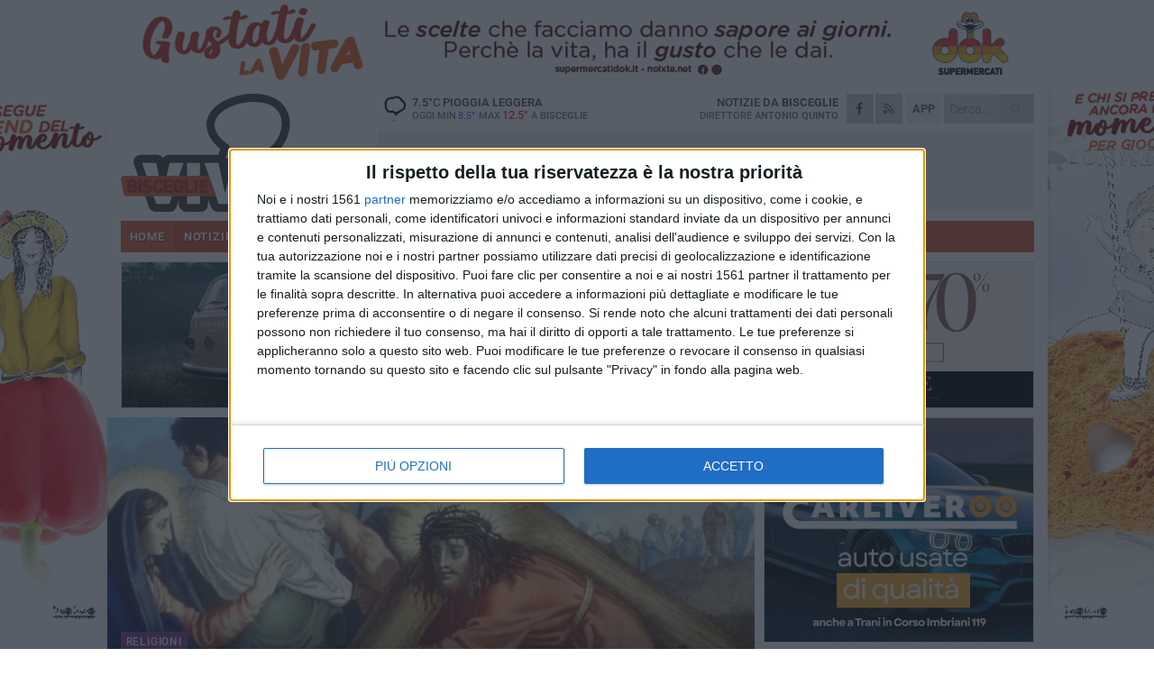

--- FILE ---
content_type: text/html; charset=utf-8
request_url: https://www.bisceglieviva.it/notizie/venerdi-santo-con-bisceglieviva-via-crucis-in-diretta-e-replica-del-concerto-di-marce-funebri/
body_size: 20357
content:
<!DOCTYPE html>
<html lang="it" class="response svg fxd ">
<head prefix="og: http://ogp.me/ns# fb: http://ogp.me/ns/fb#">
    <title>Venerd&#236; Santo con BisceglieViva: Via Crucis in diretta e replica del concerto di marce funebri</title>
    <meta name="description" content="L&#39;appuntamento a partire dalle ore 20:15, al termine di Speciale BisceglieViva, in simulcast su pagina Facebook e sito " />
<meta name="viewport" content="width=device-width, initial-scale=1.0">    <meta name="apple-mobile-web-app-title" content="BisceglieViva">
    <meta name="apple-mobile-web-app-status-bar-style" content="black-translucent">
<link rel="canonical" href="https://www.bisceglieviva.it/notizie/venerdi-santo-con-bisceglieviva-via-crucis-in-diretta-e-replica-del-concerto-di-marce-funebri/" />    <link rel="amphtml" href="https://www.bisceglieviva.it/amp/notizie/venerdi-santo-con-bisceglieviva-via-crucis-in-diretta-e-replica-del-concerto-di-marce-funebri/" />                    <link rel="apple-touch-icon" href="https://static.gocity.it/bisceglieviva/img/touch-60.png">
    <link rel="apple-touch-icon" sizes="76x76" href="https://static.gocity.it/bisceglieviva/img/touch-76.png">
    <link rel="apple-touch-icon" sizes="120x120" href="https://static.gocity.it/bisceglieviva/img/touch-120.png">
    <link rel="apple-touch-icon" sizes="152x152" href="https://static.gocity.it/bisceglieviva/img/touch-152.png">
    <link rel="icon" href="https://static.gocity.it/bisceglieviva/img/favicon.ico" type="image/x-icon" />
    <link rel="icon" type="image/png" href="https://static.gocity.it/bisceglieviva/img/favicon-32x32.png" sizes="32x32" />
    <link rel="icon" type="image/png" href="https://static.gocity.it/bisceglieviva/img/favicon-16x16.png" sizes="16x16" />
    <link rel="alternate" type="application/rss+xml" href="https://www.bisceglieviva.it/rss/" title="RSS feed BisceglieViva" />
    <meta property="og:type" content="article" />
<meta property="og:url" content="https://www.bisceglieviva.it/notizie/venerdi-santo-con-bisceglieviva-via-crucis-in-diretta-e-replica-del-concerto-di-marce-funebri/" />    <meta property="og:site_name" content="BisceglieViva" />
<meta property="fb:app_id" content="206733831146291" />    <meta property="fb:pages" content="353501391399321" /><meta property="article:publisher" content="353501391399321" />    <meta property="og:title" content="Venerd&#236; Santo con BisceglieViva: Via Crucis in diretta e replica del concerto di marce funebri" />
    <meta property="og:description" content="L&#39;appuntamento a partire dalle ore 20:15, al termine di Speciale BisceglieViva, in simulcast su pagina Facebook e sito " />
    <meta property="og:image" content="https://bisceglie.gocity.it/library/media/via_crucis.jpg" />
    <meta property="article:section" content="Religioni" />
    <meta property="article:published_time" content="2020-04-10T10:02:57 GMT" />
    <meta property="article:modified_time" content="2020-04-10T10:02:57 GMT" />
<meta name="language" content="italian" /><meta name="google-site-verification" content="R2OUM6MWSP-jjjfr2S1-1cTuDQGxvh6JU1Qt0OwruHs" /><meta name="msvalidate.01" content="4BFAE9A7E4A3E9C22EA5C6CCD2C5FDE3" />    <link href="/bundles/css?v=dEeyNGnslQSdMQALmI0cEwyeZYLMDaeLtsKTp10fewU1" rel="preload" as="style" /><link href="/bundles/css?v=dEeyNGnslQSdMQALmI0cEwyeZYLMDaeLtsKTp10fewU1" rel="stylesheet"/>

    <link href="/bundles/deferred?v=EI2w7refD0IkrP_INU39w6BvGGKgAPw3aeDdDjBHlqI1" rel="preload" as="style" /><link href="/bundles/deferred?v=EI2w7refD0IkrP_INU39w6BvGGKgAPw3aeDdDjBHlqI1" rel="stylesheet"/>

    <link href="/bundles/icons?v=6URXDt_XKQp7_YTGi-536yZGVljGYpsX7yKYSj3eWm01" rel="preload" as="style" /><link href="/bundles/icons?v=6URXDt_XKQp7_YTGi-536yZGVljGYpsX7yKYSj3eWm01" rel="stylesheet"/>

    <link href="/style?v=142320" rel="stylesheet"><link href="/style?v=142320" rel="stylesheet" /><style>.svg #site-logo { background-image: url('https://static.gocity.it/bisceglieviva/img/logo.svg');} .xmas.svg #site-logo { background-image: url('https://static.gocity.it/bisceglieviva/img/logo-xmas.svg');} .svg .report-index #site .content, .report #site .content .section-logo span {background-image:url('https://static.gocity.it/bisceglieviva/img/ireport.svg');} @media only screen and (max-width: 1023px) {.response.svg .collapse #site-logo { background-image: url('https://static.gocity.it/bisceglieviva/img/logo-text-inv.svg'); }.response.svg.xmas .collapse #site-logo { background-image: url('https://static.gocity.it/bisceglieviva/img/logo-text-inv-xmas.svg');}}
.ads-exp, .ads-exp a{max-height:70px;}</style>
    <script type="application/ld+json">[{ "@context": "http://schema.org", "@type":"WebSite","@id":"#website","name":"BisceglieViva", "alternateName":"BisceglieViva", "url":"https://www.bisceglieviva.it", "potentialAction":{ "@type":"SearchAction","target":"https://www.bisceglieviva.it/cerca/?search={search_term_string}","query-input":"required name=search_term_string"}}, { "@context": "http://schema.org", "@type":"Organization","@id":"#organization","name":"Viva Network","url":"http://www.vivanetwork.it", "logo":"http://www.vivanetwork.it/images/viva-network-logo.png", "sameAs":["https://www.facebook.com/viva24/"]}]</script>
    
        <script type="application/ld+json">{ "@context": "http://schema.org", "@type" : "NewsArticle", "headline" : "Venerdì Santo con BisceglieViva: Via Crucis in diretta e replica del concerto di marce funebri", "alternativeHeadline" : "Venerdì Santo con BisceglieViva: Via Crucis in diretta e replica del concerto di marce funebri. L'appuntamento a partire dalle ore 20:15, al termine di Speciale BisceglieViva, in simulcast su pagina Facebook e sito ", "articleSection": "Religioni", "author":{"@type":"Person","name":"BisceglieViva"}, "dateCreated" : "2020-04-10T10:02:57Z", "datePublished" : "2020-04-10T10:02:57Z", "dateModified" : "2020-04-10T10:02:57Z", "publisher":{"@type":"Organization","name":"BisceglieViva", "logo":{"@type":"ImageObject","url":"https://static.gocity.it/bisceglieviva/img/logo-text.png", "width" : 210, "height" : 30}}, "description" : "BisceglieViva rafforza l'impegno affinché la comunità possa vivere, nel massimo raccoglimento possibile, seppure a distanza in ragione dei provvedimenti connessi all'emergenza sanitaria, i momenti più solenni della Settimana Santa.Venerdì 10 aprile, a partire dalle ore 20:15, trasmetteremo in diretta la Via Crucis dalla Basilica Concattedrale di Bisceglie in simulcast sulla nostra pagina Facebook e sulla home page del nostro sito www.bisceglieviva.it. Al termine, dalle ore 21:45, trasmetteremo - sempre in simulcast - la replica del concerto di marce funebri delle Bande \"Santa Cecilia\" Città di...", "mainEntityOfPage":{"@type":"URL"}, "url" : "https://www.bisceglieviva.it/notizie/venerdi-santo-con-bisceglieviva-via-crucis-in-diretta-e-replica-del-concerto-di-marce-funebri/", "image":{"@type":"ImageObject","url":"https://bisceglie.gocity.it/library/media/via_crucis.jpg", "width":986, "height":657}}</script>

    
        <style>
    .bubble-color .btn.btn-action { background-color: #7A3787; border-color: #8D4D9A; box-shadow: 0px 1px 0px #672E72; }
    .bubble-color h3.story-title, .bubble-color span.story-title, div.bubble.bubble-color { background-color: #813A8F; border-right: solid 4px #743480; }
    span.bubble-arrow.bubble-color { border-color: #813A8F transparent transparent transparent; }
    div.bubble.bubble-color img { border-color: #672E72; }
    .page-index .index span.title { color: #813A8F; }
        </style>

    <script async src="//pagead2.googlesyndication.com/pagead/js/adsbygoogle.js"></script>
<link rel="stylesheet" href="https://assets.evolutionadv.it/networkviva_it/networkviva_it-CLS.css"><script src="https://assets.evolutionadv.it/networkviva_it/networkviva_it.new.js" data-cfasync="false"></script>    </head>
<body class="non-graphic collapse splitted news ">
    
    <span class="ads-skin-containter" data-url="/adv/skin/99/"></span>
    <div id="site">
        <div id="main" class="container">
            <div id="header-wrapper">
    <div class="container">
        <header id="header">
            <div id="header-overlay"></div>
            <div id="header-main">
                <div id="header-logo">                    <div id="site-logo" >
                        <a href="/">BisceglieViva</a>
                        <img class="print" src="https://static.gocity.it/bisceglieviva/img/logo.png" />
                    </div>
                    <div id="header-fanpage">
                        <div id="fanpage">
                        <span class="fan-counter">30.618</span>
                            <a id="fanpage-button" href="https://www.facebook.com/bisceglieviva.it/" target="_blank" rel="nofollow">FANPAGE</a>
                        </div>
                    </div>
                </div>
                <div id="header-logo-url" class="print">bisceglieviva.it</div>
                <div id="header-middle">
                    <div id="header-middle-top">
                        <div id="header-meteo">
    <a href="/meteo/" title="Previsioni meteo a Bisceglie"><div id="meteo-header" class="meteo-icon"><canvas width="28" height="28" data-icon="10n" data-color="" class="icon"></canvas></div></a>
        <div class="meteo">
            <a href="/meteo/" title="Previsioni meteo a Bisceglie">
7.5<span>°C</span> pioggia leggera                <div class="meteo-temp">Oggi Min<span class="meteo-min">8.5°</span>Max<span class="meteo-max">12.5°</span> a <strong>Bisceglie</strong></div>
            </a>
        </div>

                        </div>
                        <div class="search-block">
                            <form action="/cerca/" method="GET">
                                <input type="search" class="search" name="search" placeholder="Cerca..." />
                                <button class="icon"><i class="far fa-search"></i></button>
                            </form>
                        </div>
<a href="http://m.bisceglieviva.it/apps/download/"   target="_blank"  >
                            <div id="header-app">APP</div>
                        </a>                        <div id="header-social">
                            <a href="https://www.facebook.com/bisceglieviva.it" target="_blank"><i class="fab fa-facebook-f social social-facebook"></i></a>                            <a href="/rss/" title="BisceglieViva - Feed Rss"><i class="far fa-rss social social-rss"></i></a>
                        </div>
                        <div id="header-daily">
                            <p class="tagline">Notizie da <strong>Bisceglie</strong><span>Direttore <strong>Antonio Quinto</strong></span></p>
                        </div>
                        <div class="clear"></div>
                    </div>
                    <div id="header-banner">

<div class="ads-containter" data-url="/adv/banner/5/"></div>
                    </div>
                    <div class="clear"></div>
                </div>
                <button type="button" id="menu-toggle" class="btn header-btn">
                    <span class="far fa-2x fa-bars"></span>
                    <span class="btn-undertext">Menu</span>
                </button><div id="mobile-weather">    <a href="/meteo/" title="Previsioni meteo a Bisceglie"><div id="mobile-meteo-header" class="meteo-icon"><canvas width="28" height="28" data-icon="10n" data-color="white" class="icon"></canvas></div></a>
        <div class="meteo">
            <a href="/meteo/" title="Previsioni meteo a Bisceglie">
7.5<span>°C</span> pioggia leggera                <div class="meteo-temp">Oggi Min<span class="meteo-min">8.5°</span>Max<span class="meteo-max">12.5°</span> a <strong>Bisceglie</strong></div>
            </a>
        </div>
</div>
            </div>
            <div class="clear"></div>
            <div id="menu">
                <nav>
                    <ul>

            <li class="firstitem">
                <a href="/" >HOME</a>
            </li>
            <li class="open">
                <a href="/notizie/" >NOTIZIE</a>
                <span class="expander"></span>
                <ul>
<li ><a href="/notizie/?cat=cronaca">Cronaca</a></li>
<li ><a href="/notizie/?cat=politica">Politica</a></li>
<li ><a href="/notizie/?cat=attualita">Attualità</a></li>
<li ><a href="/notizie/?cat=cultura">Cultura</a></li>
<li ><a href="/notizie/?cat=spettacoli">Spettacoli</a></li>
<li ><a href="/notizie/?cat=territorio">Territorio</a></li>
<li ><a href="/notizie/?cat=scuola-e-formazione">Scuola</a></li>
<li ><a href="/notizie/?cat=economia-e-lavoro">Economia e lavoro</a></li>
<li ><a href="/notizie/?cat=associazioni">Associazioni</a></li>
<li class="open"><a href="/notizie/?cat=cultura-e-spettacoli">Religioni</a></li>
                </ul>
            </li>
            <li >
                <a href="/sport/" >SPORT</a>
                <span class="expander"></span>
                <ul>
<li ><a href="/sport/?cat=atletica-leggera">Atletica leggera</a></li>
<li ><a href="/sport/?cat=basket">Basket</a></li>
<li ><a href="/sport/?cat=calcio">Calcio</a></li>
<li ><a href="/sport/?cat=calcio-a-5">Calcio a 5</a></li>
<li ><a href="/sport/?cat=ciclismo">Ciclismo</a></li>
<li ><a href="/sport/?cat=rugby">Rugby</a></li>
<li ><a href="/sport/?cat=tennis">Sport a 360°</a></li>
<li ><a href="/sport/?cat=tennis-1">Tennis</a></li>
<li ><a href="/sport/?cat=volley">Volley</a></li>
                </ul>
            </li>
            <li >
                <a href="/rubriche/" >RUBRICHE</a>
                <span class="expander"></span>
                <ul>
<li ><a href="/rubriche/un-pediatra-sul-web/">Un pediatra sul web</a></li>
<li ><a href="/rubriche/dare-la-vita/">Dare la vita</a></li>
<li ><a href="/rubriche/morte-di-un-gettonista/">Morte di un gettonista</a></li>
<li ><a href="/rubriche/il-ponte-dell-alma/">Il Ponte dell'Almà</a></li>
<li ><a href="/rubriche/le-ragnatele-di-ersilia/">Le ragnatele di Ersilia</a></li>
<li ><a href="/rubriche/colloquio-con-l-assente/">Colloquio con l'assente</a></li>
<li ><a href="/rubriche/le-parole-di-sherazade/">Le parole di Sherazade</a></li>
<li ><a href="/rubriche/t-innova-per-la-tua-impresa/">T-innova per la tua impresa</a></li>
<li ><a href="/rubriche/enapa-e-caf-confagricoltura/">ENAPA e CAF Confagricoltura</a></li>
<li ><a href="/rubriche/natura-varia/">Natura varia</a></li>
                </ul>
            </li>
            <li >
                <a href="/eventi/" >AGENDA</a>
            </li>
            <li >
                <a href="/ireport/" >iREPORT</a>
            </li>
            <li >
                <a href="/meteo/" >METEO</a>
            </li>
            <li >
                <a href="/video/" >VIDEO</a>
            </li>
            <li >
                <a href="/rubriche/farmacie-di-turno/"  target="_blank">FARMACIE</a>
            </li>
            <li >
                <a href="/necrologi/" >NECROLOGI</a>
            </li>
<li class="search-block">
    <form action="/cerca/" method="GET">
        <input type="search" class="search" name="search" placeholder="Cerca..." />
        <button class="icon"><i class="far fa-search"></i></button>
    </form>
</li>
                    </ul>
                </nav>
            </div>
          </header>
    </div>
    <div class="clear"></div>
</div>


            <div class="ads-containter ads-mega ads-mega-page" data-url="/adv/banner/108/"></div>
            <div id="gctyvvadblck"></div>
            <div class="content-wrapper ">
                
                <div class="content-side-wrapper content-first">
                    
    <div class="content categorized">
        <article class=" mode2">
            <ul class="breadcrumbs noborder"><li><i class="far fa-angle-right"></i><a href="/" title="Home">Home</a></li><li><i class="far fa-angle-right"></i><a href="/notizie/" title="Notizie e aggiornamenti">Notizie e aggiornamenti</a></li></ul><script type="application/ld+json">{ "@context": "http://schema.org", "@type" : "BreadcrumbList", "itemListElement": [{ "@type": "ListItem", "position": 1, "item": { "@id": "https://www.bisceglieviva.it/", "name": "Home" } },{ "@type": "ListItem", "position": 2, "item": { "@id": "https://www.bisceglieviva.it/notizie/", "name": "Notizie e aggiornamenti" } }]}</script>
            <header>
                <figure><img src="https://bisceglie.gocity.it/library/media/via_crucis.jpg" class="responsive content-img" alt="Via Crucis" /><figcaption class="content-img-caption">Via Crucis</figcaption></figure>
                <div>
                    <span class="category"  style="color:#813A8F; background-color:#813A8F">Religioni</span><h1>Venerdì Santo con BisceglieViva: Via Crucis in diretta e replica del concerto di marce funebri</h1><p class="tagline">L'appuntamento a partire dalle ore 20:15, al termine di Speciale BisceglieViva, in simulcast su pagina Facebook e sito <span></span></p>
                </div>
            </header>
            <div class="clear"></div>
            <div class="contentdate">
                <span class="datezone">Bisceglie - </span>venerdì 10 aprile 2020
<span class="datetime"><i class="far fa-clock"></i> 11.47</span>                                            </div>
            <div class="ads-containter ads-page ads-content" data-url="/adv/banner/80/"></div>            <div class="sharing" data-url="https://www.bisceglieviva.it/notizie/venerdi-santo-con-bisceglieviva-via-crucis-in-diretta-e-replica-del-concerto-di-marce-funebri/" data-title="Venerd&#236; Santo con BisceglieViva: Via Crucis in diretta e replica del concerto di marce funebri" data-counter="28" data-comments="0" data-app="206733831146291"></div>
            
            <div class="clear"></div>
            <div class="ads-containter ads-custom " ><div id="video-evo-player" class="player_evolution"><span class="evo-label-logo">Powered by <a target="_blank" href="https://evolutiongroup.digital/"><img src="https://evolutiongroup.digital/wp-content/themes/evolution_group/assets/static/logo/logo-evolutiongroup-black.svg" alt="powered by evolution group"></a></span></div></div>
            
            <div class="p first">BisceglieViva rafforza l'impegno affinché la comunità possa vivere, nel massimo raccoglimento possibile, seppure a distanza in ragione dei provvedimenti connessi all'emergenza sanitaria, i momenti più solenni della Settimana Santa.<br /><br />Venerdì 10 aprile, a partire dalle ore 20:15, trasmetteremo in diretta la <strong>Via Crucis</strong> dalla Basilica Concattedrale di Bisceglie in simulcast sulla nostra <a href="https://www.facebook.com/bisceglieviva.it/" target="_blank"><strong>pagina Facebook</strong></a> e sulla home page del nostro sito <a href="https://www.bisceglieviva.it/" target="_blank"><strong>www.bisceglieviva.it</strong></a>. Al termine, dalle ore 21:45, trasmetteremo - sempre in simulcast - la <strong>replica del concerto di marce funebri</strong> delle Bande "Santa Cecilia" Città di Bitritto e "Biagio Abbate" Città di Bisceglie, dirette dai maestri Giacomo Bozzi e Benedetto Grillo, tenutosi in piazza Regina Margherita giovedì 18 aprile 2019.<br /><br />Domenica 12 aprile, infine, garantiremo la copertura in diretta della Santa Messa di Pasqua di tre parrocchie: in mattinata, dalle 11, quelle di San Lorenzo e San Vincenzo de' Paoli; nel pomeriggio, dalle 18, quella della Basilica Concattedrale.<br /><br />Tutti i contenuti, come la preghiera solenne di Sua Eccellenza Monsignor Leonardo D'Ascenzo davanti all'immagine dell'Addolorata nella Basilica Concattedrale e la replica della processione dell'Incontro del Venerdì Santo 2018, resteranno sempre disponibili in podcast sul player video di BisceglieViva <a href="https://www.bisceglieviva.it/video/" target="_blank"><strong>(link alla sezione)</strong></a>.<div class="fb-quote"></div></div>
                    </article>
        
        <ul class="tags bottom"><li>settimana santa</li><li>Pasqua</li><li>Benedetto Grillo</li><li>Banda di Bisceglie</li><li>Fondazione Musicale Biagio Abbate</li><li>Via Crucis</li><li>Basilica Concattedrale</li></ul>
    <div class="index-wrapper special-page-index">



        <div class="clear"></div>
    </div>

    <div class="index-wrapper">
        <div class="index-list index-list-mode10 index-list-2">
                <div class="index">
                    
<a href="/sport/volley-serie-c-sportilia-torna-in-campo-in-trasferta-con-la-joy-volley/" ><div class="boxed-img"><img src="https://bisceglie.gocity.it/library/media/bigbox_sportilia_volley_bisceglie(5).jpg" alt="Volley, Serie C: Sportilia torna a giocare in trasferta con la Joy Volley" /></div></a>                                        <div class="boxed-title boxed-title-dated ">
<span class="date">
                                
                                31 gennaio 2026
                            </span>                        <span class="title"><a href="/sport/volley-serie-c-sportilia-torna-in-campo-in-trasferta-con-la-joy-volley/" >Volley, Serie C: Sportilia torna a giocare in trasferta con la Joy Volley</a></span>
                                            </div>
                </div>
                <div class="index">
                    
<a href="/sport/eccellenza-il-bisceglie-al-fanuzzi-con-il-brindisi-si-gioca-una-fetta-di-stagione-unione-calcio-ospita-l-acquaviva/" ><div class="boxed-img"><img src="https://bisceglie.gocity.it/library/media/bigbox_martinez_bisceglie.jpg" alt="Eccellenza: il Bisceglie al  &quot;Fanuzzi &quot; con il Brindisi, l'Unione Calcio ospita l’Acquaviva" /></div></a>                                        <div class="boxed-title boxed-title-dated ">
<span class="date">
                                
                                31 gennaio 2026
                            </span>                        <span class="title"><a href="/sport/eccellenza-il-bisceglie-al-fanuzzi-con-il-brindisi-si-gioca-una-fetta-di-stagione-unione-calcio-ospita-l-acquaviva/" >Eccellenza: il Bisceglie al &quot;Fanuzzi&quot; con il Brindisi, l&#39;Unione Calcio ospita l’Acquaviva</a></span>
                                            </div>
                </div>
        </div>
    </div>
        
<div class="ads-containter ads-custom  ads-page ads-content ads-content-btm"><div class="PCT2285"><script>if("none"!=window.getComputedStyle(document.currentScript.parentElement.parentElement).getPropertyValue("display")){var e=document.createElement("ins");e.setAttribute("data-revive-zoneid","2285"),e.setAttribute("data-revive-id","e590432163035a6e5fc26dac29dd7e0b"),document.currentScript.parentElement.appendChild(e)}</script><script async src="//adv.presscommtech.com/www/delivery/asyncjs.php"></script></div></div>
        <div class="comments" id="comments"><div class="fb-comments" data-href="https://www.bisceglieviva.it/notizie/venerdi-santo-con-bisceglieviva-via-crucis-in-diretta-e-replica-del-concerto-di-marce-funebri/" data-width="100%" data-numposts="5" ></div><div class="clear"></div></div>
        <ins data-revive-zoneid="2288" data-revive-id="e590432163035a6e5fc26dac29dd7e0b"></ins><script async src="//adv.presscommtech.com/www/delivery/asyncjs.php"></script>
<div class="ads-containter ads-page" data-url="/adv/banner/93/"></div>
<div class="ads-containter ads-page" data-url="/adv/banner/81/"></div>
<div class="ads-containter ads-custom  ads-responsive" ><div id="div-gpt-ad-1522833899511-1"><script>googletag.cmd.push(function() { googletag.display("div-gpt-ad-1522833899511-1");});</script></div></div>
        
            <div class="story-wrapper tag-story">
            <span class="story-title bubble">Altri contenuti a tema</span>
            <span class="bubble-arrow"></span>
        <div class="story-list">
                <div class="story ">
                        
                            <a href="/notizie/il-gran-concerto-bandistico-e-ufficialmente-patrimonio-culturale-immateriale-della-regione-puglia/" >
                                <img src="https://bisceglie.gocity.it/library/media/big_icona_(21).jpg" alt="Il Gran Concerto Bandistico &#232; ufficialmente &quot;Patrimonio Culturale Immateriale della Regione Puglia&quot;" />
                            </a>
                                                                        <span class="storycategory"   style="color:#853d4e;background-color:#853d4e"  >Attualità</span>                        <span class="title"><a href="/notizie/il-gran-concerto-bandistico-e-ufficialmente-patrimonio-culturale-immateriale-della-regione-puglia/" >Il Gran Concerto Bandistico &#232; ufficialmente &quot;Patrimonio Culturale Immateriale della Regione Puglia&quot;</a></span>
<span class="subtitle">Un traguardo di straordinario valore istituzionale e identitario</span>                </div>
                <div class="story ">
                        
                            <a href="/notizie/lo-storico-premiato-gran-concerto-bandistico-citta-di-bisceglie-torna-a-casa-dopo-il-trionfo-a-new-york/" >
                                <img src="https://bisceglie.gocity.it/library/media/big_copia_di_ridimensione_senza_logo_(20).jpg" alt="Lo Storico Premiato Gran Concerto Bandistico “Citt&#224; di Bisceglie” torna a casa dopo il trionfo a New York" />
                            </a>
                                                                        <span class="storycategory"   style="color:#174dab;background-color:#174dab"  >Spettacoli</span>                        <span class="title"><a href="/notizie/lo-storico-premiato-gran-concerto-bandistico-citta-di-bisceglie-torna-a-casa-dopo-il-trionfo-a-new-york/" >Lo Storico Premiato Gran Concerto Bandistico “Citt&#224; di Bisceglie” torna a casa dopo il trionfo a New York</a></span>
<span class="subtitle">Un concerto presso la chiesa di sant&#39;Agostino domenica 19 ottobre alle 20</span>                </div>
                <div class="story ">
                        
                            <a href="/notizie/esibizione-del-gran-concerto-bandistico-citta-di-bisceglie-martedi-7-ottobre/" >
                                <img src="https://bisceglie.gocity.it/library/media/big_banda_di_biscegli.jpg" alt="Il Gran Concerto Bandistico &quot;Citt&#224; di Bisceglie&quot; al Columbus Day a New York" />
                            </a>
                                                                        <span class="storycategory"   style="color:#853d4e;background-color:#853d4e"  >Attualità</span>                        <span class="title"><a href="/notizie/esibizione-del-gran-concerto-bandistico-citta-di-bisceglie-martedi-7-ottobre/" >Il Gran Concerto Bandistico &quot;Citt&#224; di Bisceglie&quot; al Columbus Day a New York</a></span>
<span class="subtitle">L&#39;evento si terra presso la chiesa di Sant&#39;Agostino</span>                </div>
                <div class="story ">
                        
                            <a href="/notizie/il-gran-concerto-bandistico-citta-di-bisceglie-conferma-il-suo-prestigio/" >
                                <img src="https://bisceglie.gocity.it/library/media/big_bisceglie_a_corato.jpg" alt="La banda di Bisceglie conferma il suo prestigio: orgoglio musicale pugliese dal 1800 ai giorni nostri" />
                            </a>
                                                                        <span class="storycategory"   style="color:#174dab;background-color:#174dab"  >Spettacoli</span>                        <span class="title"><a href="/notizie/il-gran-concerto-bandistico-citta-di-bisceglie-conferma-il-suo-prestigio/" >La banda di Bisceglie conferma il suo prestigio: orgoglio musicale pugliese dal 1800 ai giorni nostri</a></span>
<span class="subtitle">Un agosto ricco di successi per la storica banda diretta dal M&#176; Benedetto Grillo</span>                </div>
                <div class="story ">
                        
                            <a href="/notizie/pellegrinaggio-per-giovani-e-adolescenti-in-concattedrale-a-bisceglie/" >
                                <img src="https://bisceglie.gocity.it/library/media/big_dsc_0429_min.jpg" alt="Pellegrinaggio dei giovani e adolescenti in Concattedrale" />
                            </a>
                                                                                                <span class="title"><a href="/notizie/pellegrinaggio-per-giovani-e-adolescenti-in-concattedrale-a-bisceglie/" >Pellegrinaggio dei giovani e adolescenti in Concattedrale</a></span>
<span class="subtitle">Ritrovo domenica 20 luglio sul torrione Sant’Angelo alle 18</span>                </div>
                <div class="story ">
                        
                            <a href="/notizie/domenica-primo-giugno-la-benedizione-del-mare/" >
                                <img src="https://bisceglie.gocity.it/library/media/big_beneddizione_del_mare.jpg" alt="Domenica primo giugno la benedizione del mare" />
                            </a>
                                                                                                <span class="title"><a href="/notizie/domenica-primo-giugno-la-benedizione-del-mare/" >Domenica primo giugno la benedizione del mare</a></span>
<span class="subtitle">Alle 19.45 partir&#224; la processione verso il porto cittadino dove avverr&#224; il rito</span>                </div>
                <div class="story ">
                        
                            <a href="/notizie/la-cattedrale-di-bisceglie-nel-programma-della-notte-dei-santuari/" >
                                <img src="https://bisceglie.gocity.it/library/media/big_dsc_0429_min.jpg" alt="La Cattedrale di Bisceglie nel programma della &quot;Notte dei Santuari&quot;" />
                            </a>
                                                                        <span class="storycategory"   style="color:#853d4e;background-color:#853d4e"  >Attualità</span>                        <span class="title"><a href="/notizie/la-cattedrale-di-bisceglie-nel-programma-della-notte-dei-santuari/" >La Cattedrale di Bisceglie nel programma della &quot;Notte dei Santuari&quot;</a></span>
<span class="subtitle">Apertura straordinaria del museo diocesano domenica primo giugno</span>                </div>
                <div class="story ">
                        
                            <a href="/notizie/festeggiamenti-in-onore-dell-madonna-del-rosario-a-bisceglie/" >
                                <img src="https://bisceglie.gocity.it/library/media/big_madonna_del_rosario.jpg" alt="Festeggiamenti in onore della Madonna del Rosario a Bisceglie" />
                            </a>
                                                                                                <span class="title"><a href="/notizie/festeggiamenti-in-onore-dell-madonna-del-rosario-a-bisceglie/" >Festeggiamenti in onore della Madonna del Rosario a Bisceglie</a></span>
<span class="subtitle">Gioved&#236; 8 maggio la processione per le vie della citt&#224;</span>                </div>
        </div>
    </div>

<div class="ads-containter ads-custom  ads-page ads-content"><div class="PCT2286"><script>if("none"!=window.getComputedStyle(document.currentScript.parentElement.parentElement).getPropertyValue("display")){var e=document.createElement("ins");e.setAttribute("data-revive-zoneid","2286"),e.setAttribute("data-revive-id","e590432163035a6e5fc26dac29dd7e0b"),document.currentScript.parentElement.appendChild(e)}</script><script async src="//adv.presscommtech.com/www/delivery/asyncjs.php"></script></div></div>
<div class="banner banner-color banner-newsletter">
    <div class="banner-right-side">
        <div class="banner-right-side-inside">
            <span class="newsletter-title">Iscriviti alla Newsletter</span>
<form action="/newsletter/" data-ajax="true" data-ajax-loading="#newsletter-loading" data-ajax-mode="replace" data-ajax-update="#newsletter-result" id="form0" method="post">                <input class="text buttoned" name="email" id="email" placeholder="Indirizzo e-mail" data-val="true" type="email" />
                        <button type="submit" class="button buttoned" id="newsletter-signup">Iscriviti</button>
                        <span class="newsletter-result" id="newsletter-result"></span>
                        <span class="newsletter-loading" id="newsletter-loading" style="display:none"><img src="/contents/img/UI/rolling.gif" alt="loading"/></span>
                        <span class="newsletter-validation-error" data-valmsg-for="email" data-valmsg-replace="true"></span>
</form>        </div><span class="bubble-arrow"></span>
        <span class="newsletter-info">Iscrivendoti accetti i <a href="/info/privacy/newsletter/" rel="nofollow">termini</a> e la <a href="/info/privacy/" rel="nofollow">privacy policy</a></span>
    </div>
    <div class="banner-left-side">
        <img src="/contents/img/UI/newsletter-email.png" alt="Newsletter" width="100"/>
        <div class="clear"></div>
        Ricevi aggiornamenti e contenuti da Bisceglie <span>gratis</span> nella tua e-mail
    </div>
    <div class="clear"></div>
</div>
        
    <div class="index-wrapper">
        <div class="index-list index-list-mode10 index-list-8">
                <div class="index">
                    
<a href="/sport/comincia-a-l-aquila-il-girone-di-ritorno-per-il-bisceglie-rugby/" ><div class="boxed-img"><img src="https://bisceglie.gocity.it/library/media/bigbox_muggeo_bisceglie_rugby.jpg" alt="Comincia a L’Aquila il girone di ritorno per il Bisceglie Rugby" /></div></a>                                        <div class="boxed-title boxed-title-dated ">
<span class="date">
                                
                                31 gennaio 2026
                            </span>                        <span class="title"><a href="/sport/comincia-a-l-aquila-il-girone-di-ritorno-per-il-bisceglie-rugby/" >Comincia a L’Aquila il girone di ritorno per il Bisceglie Rugby</a></span>
                                            </div>
                </div>
                <div class="index">
                    
<a href="/notizie/emanuele-trevi-alle-vecchie-segherie-mastrototaro-con-mia-nonna-e-il-conte/" ><div class="boxed-img"><img src="https://bisceglie.gocity.it/library/media/bigbox_emanuele_trevi_alle_vecchie_segherie_mastrototaro.jpg" alt="Emanuele Trevi alle Vecchie Segherie Mastrototaro con  &quot;Mia nonna e il Conte &quot; - L'INTERVISTA" /></div></a>                                        <div class="boxed-title boxed-title-dated ">
<span class="date">
                                
                                31 gennaio 2026
                            </span>                        <span class="title"><a href="/notizie/emanuele-trevi-alle-vecchie-segherie-mastrototaro-con-mia-nonna-e-il-conte/" >Emanuele Trevi alle Vecchie Segherie Mastrototaro con &quot;Mia nonna e il Conte&quot; - L&#39;INTERVISTA</a></span>
                                            </div>
                </div>
                <div class="index">
                    
<a href="/notizie/incontro-su-marchio-deco-confcommercio-strumento-da-usare-con-concretezza/" ><div class="boxed-img"><img src="https://bisceglie.gocity.it/library/media/bigbox_talk_evolio_biscegliej.jpg" alt="Incontro su “marchio DECO”, Confcommercio: «Strumento da usare con concretezza»" /></div></a>                                        <div class="boxed-title boxed-title-dated ">
<span class="date">
                                
                                31 gennaio 2026
                            </span>                        <span class="title"><a href="/notizie/incontro-su-marchio-deco-confcommercio-strumento-da-usare-con-concretezza/" >Incontro su “marchio DECO”, Confcommercio: &#171;Strumento da usare con concretezza&#187;</a></span>
                                            </div>
                </div>
                <div class="index">
                    
<a href="/notizie/sottoscritto-l-accordo-tra-il-comune-di-bisceglie-e-l-osservatorio-nazionale-per-la-tutela-del-mare/" ><div class="boxed-img"><img src="https://bisceglie.gocity.it/library/media/bigbox_sottoscritto_l_accordo_tra_il_comune_di_bisceglie_e_l_osservatorio_nazionale_per_la_tutela_del_mare.jpg" alt="Sottoscritto l'accordo tra il Comune di Bisceglie e l'Osservatorio Nazionale per la Tutela del Mare " /></div></a>                                        <div class="boxed-title boxed-title-dated ">
<span class="date">
                                
                                30 gennaio 2026
                            </span>                        <span class="title"><a href="/notizie/sottoscritto-l-accordo-tra-il-comune-di-bisceglie-e-l-osservatorio-nazionale-per-la-tutela-del-mare/" >Sottoscritto l&#39;accordo tra il Comune di Bisceglie e l&#39;Osservatorio Nazionale per la Tutela del Mare&#160;</a></span>
                                            </div>
                </div>
                <div class="index">
                    
<a href="/rubriche/dare-la-vita/prendersi-cura-stando-accanto-il-pronto-intervento-sociale/" ><div class="boxed-img"><img src="https://bisceglie.gocity.it/library/media/bigbox_pronto_intervento_sociale.jpg" alt="Prendersi cura stando accanto: il Pronto Intervento Sociale" /></div></a>                                        <div class="boxed-title boxed-title-dated ">
<span class="date">
                                
                                30 gennaio 2026
                            </span>                        <span class="title"><a href="/rubriche/dare-la-vita/prendersi-cura-stando-accanto-il-pronto-intervento-sociale/" >Prendersi cura stando accanto: il Pronto Intervento Sociale</a></span>
                                            </div>
                </div>
                <div class="index">
                    
<a href="/notizie/bisceglie-e-trani-presentati-oggi-nuovi-servizi-per-gli-over-65/" ><div class="boxed-img"><img src="https://bisceglie.gocity.it/library/media/bigbox_icona_(34).jpg" alt="Bisceglie e Trani, presentati oggi nuovi servizi per gli over 65" /></div></a>                                        <div class="boxed-title boxed-title-dated ">
<span class="date">
                                
                                30 gennaio 2026
                            </span>                        <span class="title"><a href="/notizie/bisceglie-e-trani-presentati-oggi-nuovi-servizi-per-gli-over-65/" >Bisceglie e Trani, presentati oggi nuovi servizi per gli over 65</a></span>
                                            </div>
                </div>
                <div class="index">
                    
<a href="/notizie/da-bisceglie-alla-tv-nazionale-ora-gli-ecovibes-sognano-sanremo/" ><div class="boxed-img"><img src="https://bisceglie.gocity.it/library/media/bigbox_ecovibesj.jpg" alt="Da Bisceglie alla tv nazionale: ora gli Ecovibes sognano Sanremo" /></div></a>                                        <div class="boxed-title boxed-title-dated ">
<span class="date">
                                
                                30 gennaio 2026
                            </span>                        <span class="title"><a href="/notizie/da-bisceglie-alla-tv-nazionale-ora-gli-ecovibes-sognano-sanremo/" >Da Bisceglie alla tv nazionale: ora gli Ecovibes sognano Sanremo</a></span>
                                            </div>
                </div>
                <div class="index">
                    
<a href="/notizie/open-day-all-iiss-moro-cosmai-di-trani-una-scuola-che-costruisce-il-futuro-dei-giovani/" ><div class="boxed-img"><img src="https://bisceglie.gocity.it/library/media/bigbox_iiss_moro_cosmai.jpg" alt="Open Day all'IISS  &quot;Moro-Cosmai &quot; di Trani: una scuola che costruisce il futuro dei giovani" /></div></a>                                        <div class="boxed-title boxed-title-dated ">
<span class="date">
                                
                                30 gennaio 2026
                            </span>                        <span class="title"><a href="/notizie/open-day-all-iiss-moro-cosmai-di-trani-una-scuola-che-costruisce-il-futuro-dei-giovani/" >Open Day all&#39;IISS &quot;Moro-Cosmai&quot; di Trani: una scuola che costruisce il futuro dei giovani</a></span>
                                            </div>
                </div>
        </div>
    </div>

    </div>

                </div>
                <div class="right-side-wrapper">
                    
    
    
    <div class="ads-containter ads-side" data-url="/adv/banner/80/"></div>
    <div class="right-pack">
<div class="ads-containter ads-side" data-url="/adv/banner/93/"></div>
<div class="ads-containter ads-side" data-url="/adv/banner/81/"></div>
<div class="ads-native-container " data-url="/adv/native/31/"></div><div class="clear"></div>

<div class="ads-containter ads-custom  ads-side"><div class="PCT2285"><script>if("none"!=window.getComputedStyle(document.currentScript.parentElement.parentElement).getPropertyValue("display")){var e=document.createElement("ins");e.setAttribute("data-revive-zoneid","2285"),e.setAttribute("data-revive-id","e590432163035a6e5fc26dac29dd7e0b"),document.currentScript.parentElement.appendChild(e)}</script><script async src="//adv.presscommtech.com/www/delivery/asyncjs.php"></script></div></div>
    </div>
    <div class="right-pack right-pack-light">
<div class="ads-containter ads-custom  ads-side"><div class="PCT2286"><script>if("none"!=window.getComputedStyle(document.currentScript.parentElement.parentElement).getPropertyValue("display")){var e=document.createElement("ins");e.setAttribute("data-revive-zoneid","2286"),e.setAttribute("data-revive-id","e590432163035a6e5fc26dac29dd7e0b"),document.currentScript.parentElement.appendChild(e)}</script><script async src="//adv.presscommtech.com/www/delivery/asyncjs.php"></script></div></div>
<div class="ads-containter" data-url="/adv/banner/82/"></div>
        <div id="right-affix">
    <div class="side-wrapper">
            <div class="side-title">Pi&#249; letti questa settimana</div>
        <div class="side-list">
                <div class="side ">
                    <a href="/notizie/spaccio-e-traffico-di-sostanze-stupefacenti-anche-a-bisceglie-cinque-arresti/" >
                        
<img src="https://bisceglie.gocity.it/library/media/box_polizia_di_stato_notte_generiche_102017_4016.jpg" alt="Spaccio e traffico di sostanze stupefacenti anche a Bisceglie: cinque arresti" />                                                                            <span class="date">venerd&#236; 30 gennaio</span>
                                                <span class="title">Spaccio e traffico di sostanze stupefacenti anche a Bisceglie: cinque arresti</span>
                    </a>
                </div>
                <div class="side ">
                    <a href="/notizie/firma-del-protocollo-d-intesa-tra-comune-di-bisceglie-e-osservatorio-nazionale-per-la-tutela-del-mare/" >
                        
<img src="https://bisceglie.gocity.it/library/media/box_fe6b7160_d935_4e51_8a71_482742778b22j.jpg" alt="Firma del protocollo d’intesa tra Comune di Bisceglie e Osservatorio Nazionale per la Tutela del Mare" />                                                                            <span class="date">luned&#236; 26 gennaio</span>
                                                <span class="title">Firma del protocollo d’intesa tra Comune di Bisceglie e Osservatorio Nazionale per la Tutela del Mare</span>
                    </a>
                </div>
                <div class="side ">
                    <a href="/notizie/da-bisceglie-alla-tv-nazionale-ora-gli-ecovibes-sognano-sanremo/" >
                        
<img src="https://bisceglie.gocity.it/library/media/box_ecovibesj.jpg" alt="Da Bisceglie alla tv nazionale: ora gli Ecovibes sognano Sanremo" />                                                                            <span class="date">venerd&#236; 30 gennaio</span>
                                                <span class="title">Da Bisceglie alla tv nazionale: ora gli Ecovibes sognano Sanremo</span>
                    </a>
                </div>
                <div class="side ">
                    <a href="/notizie/delibera-della-conte-dei-conti-l-assessore-belsito-risponde-a-francesco-spina/" >
                        
<img src="https://bisceglie.gocity.it/library/media/box__dcm_0009.jpg" alt="Delibera della Corte dei Conti: l&#39;assessore Belsito risponde a Francesco Spina" />                                                                            <span class="date">luned&#236; 26 gennaio</span>
                                                <span class="title">Delibera della Corte dei Conti: l&#39;assessore Belsito risponde a Francesco Spina</span>
                    </a>
                </div>
                <div class="side ">
                    <a href="/notizie/passo-a-passo-a-bisceglie-apre-uno-sportello-di-orientamento-e-di-portierato-sociale-per-over-65/" >
                        
<img src="https://bisceglie.gocity.it/library/media/box_solidariet_(1).jpg" alt="&quot;Passo a passo&quot;: a Bisceglie apre uno sportello di orientamento e di portierato sociale per over 65" />                                                                            <span class="date">marted&#236; 27 gennaio</span>
                                                <span class="title">&quot;Passo a passo&quot;: a Bisceglie apre uno sportello di orientamento e di portierato sociale per over 65</span>
                    </a>
                </div>
                <div class="side ">
                    <a href="/notizie/al-via-a-bisceglie-il-corso-di-formazione-sulle-competenze-digitali/" >
                        
<img src="https://bisceglie.gocity.it/library/media/box_icona_(28).jpg" alt="Al via a Bisceglie il corso di formazione sulle competenze digitali" />                                                                            <span class="date">marted&#236; 27 gennaio</span>
                                                <span class="title">Al via a Bisceglie il corso di formazione sulle competenze digitali</span>
                    </a>
                </div>
        </div>
    </div>
         <div class="ads  g-ads" ><ins class="adsbygoogle" style="display:block;width:300px;height:250px" data-ad-client="ca-pub-3454615937939067" data-ad-slot="8610254161" ></ins><script>(adsbygoogle = window.adsbygoogle || []).push({});</script></div>
    </div></div>


    

                </div>
            </div>
            <div class="clear"></div>
            <div class="clear"></div>
<div id="prefooter-wrapper">
    <div class="container">
<nav id="footer-menu">
        <ul>
                <li class="container"><a href="/notizie/" title="Notizie" >Notizie da Bisceglie</a>
                        <ul>
<li><a href="/notizie/?cat=cronaca" title="Cronaca">Cronaca</a></li><li><a href="/notizie/?cat=politica" title="Politica">Politica</a></li><li><a href="/notizie/?cat=attualita" title="Attualità">Attualità</a></li><li><a href="/notizie/?cat=cultura" title="Cultura">Cultura</a></li><li><a href="/notizie/?cat=spettacoli" title="Spettacoli">Spettacoli</a></li><li><a href="/notizie/?cat=territorio" title="Territorio">Territorio</a></li><li><a href="/notizie/?cat=scuola-e-formazione" title="Scuola">Scuola</a></li><li><a href="/notizie/?cat=economia-e-lavoro" title="Economia e lavoro">Economia e lavoro</a></li><li><a href="/notizie/?cat=associazioni" title="Associazioni">Associazioni</a></li><li><a href="/notizie/?cat=cultura-e-spettacoli" title="Religioni">Religioni</a></li>                        </ul>
                </li>
                <li class="container"><a href="/sport/" title="Sport" >Notizie sportive</a>
                        <ul>
<li><a href="/sport/?cat=atletica-leggera" title="Atletica leggera">Atletica leggera</a></li><li><a href="/sport/?cat=basket" title="Basket">Basket</a></li><li><a href="/sport/?cat=calcio" title="Calcio">Calcio</a></li><li><a href="/sport/?cat=calcio-a-5" title="Calcio a 5">Calcio a 5</a></li><li><a href="/sport/?cat=ciclismo" title="Ciclismo">Ciclismo</a></li><li><a href="/sport/?cat=rugby" title="Rugby">Rugby</a></li><li><a href="/sport/?cat=tennis" title="Sport a 360°">Sport a 360°</a></li><li><a href="/sport/?cat=tennis-1" title="Tennis">Tennis</a></li><li><a href="/sport/?cat=volley" title="Volley">Volley</a></li>                        </ul>
                </li>
                <li class="container"><a href="/rubriche/" title="Rubriche" >Le Rubriche di BisceglieViva</a>
                        <ul>
<li><a href="/rubriche/un-pediatra-sul-web/" title="BisceglieViva - Un pediatra sul web">Un pediatra sul web</a></li><li><a href="/rubriche/dare-la-vita/" title="Dare la vita">Dare la vita</a></li><li><a href="/rubriche/morte-di-un-gettonista/" title="Morte di un gettonista">Morte di un gettonista</a></li><li><a href="/rubriche/il-ponte-dell-alma/" title="Il Ponte dell'Almà">Il Ponte dell'Almà</a></li><li><a href="/rubriche/le-ragnatele-di-ersilia/" title="BisceglieViva - Le ragnatele di Ersilia">Le ragnatele di Ersilia</a></li><li><a href="/rubriche/colloquio-con-l-assente/" title="BisceglieViva - Colloquio con l'assente">Colloquio con l'assente</a></li><li><a href="/rubriche/le-parole-di-sherazade/" title="BisceglieViva - Le parole di Sherazade">Le parole di Sherazade</a></li><li><a href="/rubriche/t-innova-per-la-tua-impresa/" title="T-innova per la tua impresa">T-innova per la tua impresa</a></li><li><a href="/rubriche/enapa-e-caf-confagricoltura/" title="ENAPA e CAF Confagricoltura">ENAPA e CAF Confagricoltura</a></li><li><a href="/rubriche/natura-varia/" title="BisceglieViva - Natura varia">Natura varia</a></li>                        </ul>
                </li>
                <li class="container"><a href="/eventi/" title="Agenda eventi" >Agenda eventi di Bisceglie</a>
                </li>
                <li class="container"><a href="/ireport/" title="iReport le segnalazioni dei lettori" >Segnalazioni iReport</a>
                </li>
                <li class="container"><a href="/meteo/" title="Previsioni meteo per Bisceglie" >Previsioni meteo</a>
                </li>
                <li class="container"><a href="/video/" title="BisceglieViva TV: i video della redazione" >Video</a>
                </li>
                <li class="container"><a href="/rubriche/farmacie-di-turno/" title="Farmacie di turno a Bisceglie"  target="_blank">Farmacie di turno</a>
                </li>
                <li class="container"><a href="/necrologi/" title="Necrologi e annunci funebri a Bisceglie" >Necrologi</a>
                </li>
        </ul>
</nav>


        <div class="fixed-block-wrapper">
            <div class="fixed-block" id="footer-side">
<a href="http://m.bisceglieviva.it/apps/download/"  target="_blank" >
                                                   <div id="footer-app-logo" class="left" style="background-image: url('https://static.gocity.it/bisceglieviva/img/app.png')" ></div>
<div id="footer-app-qrcode" class="left" style="background-image: url('https://static.gocity.it/bisceglieviva/img/app-qr.png')" ></div>                                                   <div id="footer-app">
                                                       <span>BisceglieViva APP</span>
                                                       <p>
                                                           Scarica l&#39;applicazione per iPhone, iPad e Android e ricevi notizie push
                                                       </p>
                                                   </div>
                                               </a>
                    <div class="clear"></div>
                <div class="other-block"><a id="newsletter"></a>
                    <span>Iscriviti alla Newsletter</span>
                    <p>
                        Registrati per ricevere aggiornamenti e contenuti da Bisceglie nella tua casella di posta <small>Iscrivendoti accetti i <a href="/info/privacy/newsletter/" rel="nofollow">termini</a> e la <a href="/info/privacy/" rel="nofollow">privacy policy</a></small>
                    </p>
<form action="/newsletter/" data-ajax="true" data-ajax-loading="#ft-newsletter-loading" data-ajax-mode="replace" data-ajax-update="#ft-newsletter-result" id="form1" method="post">                        <span class="newsletter-result" id="ft-newsletter-result"></span>
                        <span class="newsletter-loading" id="ft-newsletter-loading"><img src="/contents/img/UI/rolling.gif" alt="loading" /></span>
                        <span class="newsletter-validation-error" data-valmsg-for="email" data-valmsg-replace="true"></span>
                        <input class="text buttoned" name="email" id="ft-email" placeholder="Indirizzo e-mail" data-val="true" type="email" />
                        <button type="submit" class="button buttoned" id="ft-newsletter-signup">Iscriviti</button>
</form>                </div>
            </div>
            <div class="clear"></div>
        </div>
    </div>
    <div class="clear"></div>
</div>
<div id="footer-wrapper">
    <div class="container">      
            <div id="footer-logo">
                <a title="InnovaNews" href="http://www.innovanews.it" rel="nofollow" target="_blank"><img alt="InnovaNews" src="https://static.gocity.it/bisceglieviva/img/innovanews.svg" /></a>
            </div>
            <div id="footer-links">
        <ul>
                <li ><a href="/info/" title="Contatti"  >Contatti</a></li>
                <li ><a href="/info/privacy/" title="Policy e Privacy"  >Policy e Privacy</a></li>
                <li class="badge"><a href="https://www.gocity.it/" title="GoCity News Platform"  rel="nofollow"   target="_blank" >GoCity News Platform</a></li>
        </ul>
   </div>

        <div class="clear"></div>
    </div>
</div>
<div id="postfooter-wrapper"><div class="container" id="postfooter"><div id="footer-daily">Notizie da <strong>Bisceglie</strong><span>Direttore <strong>Antonio Quinto</strong></span></div>&#169; 2001-2026 BisceglieViva &#232; un portale gestito da InnovaNews srl. Partita iva 08059640725. Testata giornalistica telematica registrata presso il Tribunale di Trani. Tutti i diritti riservati.
</div></div>
<div id="network-footer-wrapper">
        <div class="container">
<div id="network-footer-logo"><a   title="Viva Network"     href="http://www.vivanetwork.it" rel="nofollow" target="_blank"  ><img   alt="Viva Network"   src="https://static.gocity.it/traniviva/img/network.svg" /></a></div>            <div id="network-footer-links">
                    <ul>
                            <li class="network-current"><a href="https://www.bisceglieviva.it" title="Notizie ed eventi da BisceglieViva"   rel="nofollow"   >Bisceglie</a></li>
                            <li ><a href="https://www.andriaviva.it" title="Notizie da AndriaViva"   rel="nofollow"   >Andria</a></li>
                            <li ><a href="https://www.bariviva.it" title="Notizie da BariViva"   rel="nofollow"   >Bari</a></li>
                            <li ><a href="https://www.barlettaviva.it" title="Notizie da BarlettaViva"   rel="nofollow"   >Barletta</a></li>
                            <li ><a href="https://www.bitontoviva.it" title="Notizie da BitontoViva"   rel="nofollow"   >Bitonto</a></li>
                            <li ><a href="https://www.canosaviva.it" title="Notizie di Canosa di Puglia da CanosaViva"   rel="nofollow"   >Canosa</a></li>
                            <li ><a href="https://www.cerignolaviva.it" title="Notizie di Cerignola da CerignolaViva"   rel="nofollow"   >Cerignola</a></li>
                            <li ><a href="https://www.coratoviva.it" title="Notizie da CoratoViva"   rel="nofollow"   >Corato</a></li>
                            <li ><a href="https://www.giovinazzoviva.it" title="Notizie da GiovinazzoViva"   rel="nofollow"   >Giovinazzo</a></li>
                            <li ><a href="http://www.margheritaviva.it" title="Notizie da MargheritaViva"   rel="nofollow"   >Margherita di Savoia</a></li>
                            <li ><a href="http://www.minervinoviva.it" title="Notizie di Minervino Murge da MinervinoViva"   rel="nofollow"   >Minervino</a></li>
                            <li ><a href="http://www.modugnoviva.it" title="Notizie da ModugnoViva"   rel="nofollow"   >Modugno</a></li>
                            <li ><a href="https://www.molfettaviva.it" title="Notizie da MolfettaViva"   rel="nofollow"   >Molfetta</a></li>
                            <li ><a href="https://www.pugliaviva.it" title="Notizie dalla Puglia"   rel="nofollow"   >Puglia</a></li>
                            <li ><a href="https://www.ruvoviva.it" title="Notizie di Ruvo di Puglia da RuvoViva"   rel="nofollow"   >Ruvo</a></li>
                            <li ><a href="http://www.sanferdinandoviva.it" title="Notizie di San Ferdinando di Puglia da SanFerdinandoViva"   rel="nofollow"   >San Ferdinando</a></li>
                            <li ><a href="http://www.spinazzolaviva.it" title="Notizie da SpinazzolaViva"   rel="nofollow"   >Spinazzola</a></li>
                            <li ><a href="https://www.terlizziviva.it" title="Notizie da TerlizziViva"   rel="nofollow"   >Terlizzi</a></li>
                            <li ><a href="https://www.traniviva.it" title="Notizie ed eventi da TraniViva"   rel="nofollow"   >Trani</a></li>
                            <li ><a href="http://www.trinitapoliviva.it" title="Notizie da TrinitapoliViva"   rel="nofollow"   >Trinitapoli</a></li>
                    </ul>
            </div>
        </div>
</div>
        </div>
    </div>
    <script src="/Scripts/ads.js" type="text/javascript"></script>

<div class="ads-mobile-wrapper" id="ads-109"><div class="ads-containter ads-mobile" data-url="/adv/banner/109/"></div></div>
    <div id="gctyvvadblck-data"><div><i class="gctyvvadblck-img"></i><span>BisceglieViva funziona grazie ai messaggi pubblicitari che stai bloccando</span>Per mantenere questo sito gratuito ti chiediamo <a href="http://it.wikihow.com/Disattivare-AdBlock" target="_blank">disattivare il tuo AdBlock</a>. Grazie.</div></div>
    <script src="//ajax.googleapis.com/ajax/libs/jquery/2.1.3/jquery.min.js"></script>

    <script src="/bundles/scripts?v=ecZIzUHCqaYEjZn58BtJBt1K1ptLU_t8S7gUdTQS_GM1"></script>

        <!-- Google tag (gtag.js) -->
    <script async src="https://www.googletagmanager.com/gtag/js?id=G-EJYSSFLFTC"></script>
    <script>
        window.dataLayer = window.dataLayer || [];
        function gtag() { dataLayer.push(arguments); }
        gtag('js', new Date());

        gtag('config', 'G-EJYSSFLFTC');
    </script>

    <!-- Google tag (gtag.js) -->
    <script async src="https://www.googletagmanager.com/gtag/js?id=G-4GN0DFQEFF"></script>
    <script>
        window.dataLayer = window.dataLayer || [];
        function gtag() { dataLayer.push(arguments); }
        gtag('js', new Date());

        gtag('config', 'G-4GN0DFQEFF');
    </script>

    
    
    
    

    <script>
        window.addEventListener('DOMContentLoaded', function() {
            if (!jQuery.browser.mobile) {
                var bottom = $("#prefooter-wrapper").outerHeight() + $("#footer-wrapper").outerHeight() + $("#network-footer-wrapper").outerHeight() + $("#postfooter-wrapper").outerHeight() + 10;
                if ($(window).width() > 718 && $(window).width() < 1024) { bottom = bottom + 1200; }
                function calculateAffix(element, offset) { var top = $(element).offset().top - offset; $(element).affix({ offset: { top: top, bottom: bottom } }); }
 $(document).ajaxStop(function () { setTimeout(function () { calculateAffix("#right-affix", 10); }, 3000); });             }
        });
    </script>


    <div id="fb-root"></div><script>(function (d, s, id) { var fjs = d.getElementsByTagName(s)[0]; if (d.getElementById(id)) return; var js = d.createElement(s); js.id = id; js.src = "//connect.facebook.net/it_IT/sdk.js#xfbml=1&version=v3.2&appId=206733831146291";  fjs.setAttribute('defer',''); fjs.setAttribute('async', ''); fjs.parentNode.insertBefore(js, fjs); }(document, 'script', 'facebook-jssdk'));</script>
<ins data-revive-zoneid="3949" data-revive-id="e590432163035a6e5fc26dac29dd7e0b"></ins><ins data-revive-zoneid="2287" data-revive-id="e590432163035a6e5fc26dac29dd7e0b"></ins><script async src="//adv.presscommtech.com/www/delivery/asyncjs.php"></script><script type="text/javascript" language="JavaScript" src="//codiceisp.shinystat.com/cgi-bin/getcod.cgi?USER=PCT-bisceglievi&NODW=yes&P=4" async="async"></script>            <!-- InMobi Choice. Consent Manager Tag v3.0 (for TCF 2.2) -->
        <script type="text/javascript" async=true>
            (function () {
                var host = window.location.hostname;
                var element = document.createElement('script');
                var firstScript = document.getElementsByTagName('script')[0];
                var url = 'https://cmp.inmobi.com'
                    .concat('/choice/', 'T_Mzd9bsmxbuZ', '/', host, '/choice.js?tag_version=V3');
                var uspTries = 0;
                var uspTriesLimit = 3;
                element.async = true;
                element.type = 'text/javascript';
                element.src = url;

                firstScript.parentNode.insertBefore(element, firstScript);

                function makeStub() {
                    var TCF_LOCATOR_NAME = '__tcfapiLocator';
                    var queue = [];
                    var win = window;
                    var cmpFrame;

                    function addFrame() {
                        var doc = win.document;
                        var otherCMP = !!(win.frames[TCF_LOCATOR_NAME]);

                        if (!otherCMP) {
                            if (doc.body) {
                                var iframe = doc.createElement('iframe');

                                iframe.style.cssText = 'display:none';
                                iframe.name = TCF_LOCATOR_NAME;
                                doc.body.appendChild(iframe);
                            } else {
                                setTimeout(addFrame, 5);
                            }
                        }
                        return !otherCMP;
                    }

                    function tcfAPIHandler() {
                        var gdprApplies;
                        var args = arguments;

                        if (!args.length) {
                            return queue;
                        } else if (args[0] === 'setGdprApplies') {
                            if (
                                args.length > 3 &&
                                args[2] === 2 &&
                                typeof args[3] === 'boolean'
                            ) {
                                gdprApplies = args[3];
                                if (typeof args[2] === 'function') {
                                    args[2]('set', true);
                                }
                            }
                        } else if (args[0] === 'ping') {
                            var retr = {
                                gdprApplies: gdprApplies,
                                cmpLoaded: false,
                                cmpStatus: 'stub'
                            };

                            if (typeof args[2] === 'function') {
                                args[2](retr);
                            }
                        } else {
                            if (args[0] === 'init' && typeof args[3] === 'object') {
                                args[3] = Object.assign(args[3], { tag_version: 'V3' });
                            }
                            queue.push(args);
                        }
                    }

                    function postMessageEventHandler(event) {
                        var msgIsString = typeof event.data === 'string';
                        var json = {};

                        try {
                            if (msgIsString) {
                                json = JSON.parse(event.data);
                            } else {
                                json = event.data;
                            }
                        } catch (ignore) { }

                        var payload = json.__tcfapiCall;

                        if (payload) {
                            window.__tcfapi(
                                payload.command,
                                payload.version,
                                function (retValue, success) {
                                    var returnMsg = {
                                        __tcfapiReturn: {
                                            returnValue: retValue,
                                            success: success,
                                            callId: payload.callId
                                        }
                                    };
                                    if (msgIsString) {
                                        returnMsg = JSON.stringify(returnMsg);
                                    }
                                    if (event && event.source && event.source.postMessage) {
                                        event.source.postMessage(returnMsg, '*');
                                    }
                                },
                                payload.parameter
                            );
                        }
                    }

                    while (win) {
                        try {
                            if (win.frames[TCF_LOCATOR_NAME]) {
                                cmpFrame = win;
                                break;
                            }
                        } catch (ignore) { }

                        if (win === window.top) {
                            break;
                        }
                        win = win.parent;
                    }
                    if (!cmpFrame) {
                        addFrame();
                        win.__tcfapi = tcfAPIHandler;
                        win.addEventListener('message', postMessageEventHandler, false);
                    }
                };

                makeStub();

                function makeGppStub() {
                    const CMP_ID = 10;
                    const SUPPORTED_APIS = [
                        '2:tcfeuv2',
                        '6:uspv1',
                        '7:usnatv1',
                        '8:usca',
                        '9:usvav1',
                        '10:uscov1',
                        '11:usutv1',
                        '12:usctv1'
                    ];

                    window.__gpp_addFrame = function (n) {
                        if (!window.frames[n]) {
                            if (document.body) {
                                var i = document.createElement("iframe");
                                i.style.cssText = "display:none";
                                i.name = n;
                                document.body.appendChild(i);
                            } else {
                                window.setTimeout(window.__gpp_addFrame, 10, n);
                            }
                        }
                    };
                    window.__gpp_stub = function () {
                        var b = arguments;
                        __gpp.queue = __gpp.queue || [];
                        __gpp.events = __gpp.events || [];

                        if (!b.length || (b.length == 1 && b[0] == "queue")) {
                            return __gpp.queue;
                        }

                        if (b.length == 1 && b[0] == "events") {
                            return __gpp.events;
                        }

                        var cmd = b[0];
                        var clb = b.length > 1 ? b[1] : null;
                        var par = b.length > 2 ? b[2] : null;
                        if (cmd === "ping") {
                            clb(
                                {
                                    gppVersion: "1.1", // must be “Version.Subversion”, current: “1.1”
                                    cmpStatus: "stub", // possible values: stub, loading, loaded, error
                                    cmpDisplayStatus: "hidden", // possible values: hidden, visible, disabled
                                    signalStatus: "not ready", // possible values: not ready, ready
                                    supportedAPIs: SUPPORTED_APIS, // list of supported APIs
                                    cmpId: CMP_ID, // IAB assigned CMP ID, may be 0 during stub/loading
                                    sectionList: [],
                                    applicableSections: [-1],
                                    gppString: "",
                                    parsedSections: {},
                                },
                                true
                            );
                        } else if (cmd === "addEventListener") {
                            if (!("lastId" in __gpp)) {
                                __gpp.lastId = 0;
                            }
                            __gpp.lastId++;
                            var lnr = __gpp.lastId;
                            __gpp.events.push({
                                id: lnr,
                                callback: clb,
                                parameter: par,
                            });
                            clb(
                                {
                                    eventName: "listenerRegistered",
                                    listenerId: lnr, // Registered ID of the listener
                                    data: true, // positive signal
                                    pingData: {
                                        gppVersion: "1.1", // must be “Version.Subversion”, current: “1.1”
                                        cmpStatus: "stub", // possible values: stub, loading, loaded, error
                                        cmpDisplayStatus: "hidden", // possible values: hidden, visible, disabled
                                        signalStatus: "not ready", // possible values: not ready, ready
                                        supportedAPIs: SUPPORTED_APIS, // list of supported APIs
                                        cmpId: CMP_ID, // list of supported APIs
                                        sectionList: [],
                                        applicableSections: [-1],
                                        gppString: "",
                                        parsedSections: {},
                                    },
                                },
                                true
                            );
                        } else if (cmd === "removeEventListener") {
                            var success = false;
                            for (var i = 0; i < __gpp.events.length; i++) {
                                if (__gpp.events[i].id == par) {
                                    __gpp.events.splice(i, 1);
                                    success = true;
                                    break;
                                }
                            }
                            clb(
                                {
                                    eventName: "listenerRemoved",
                                    listenerId: par, // Registered ID of the listener
                                    data: success, // status info
                                    pingData: {
                                        gppVersion: "1.1", // must be “Version.Subversion”, current: “1.1”
                                        cmpStatus: "stub", // possible values: stub, loading, loaded, error
                                        cmpDisplayStatus: "hidden", // possible values: hidden, visible, disabled
                                        signalStatus: "not ready", // possible values: not ready, ready
                                        supportedAPIs: SUPPORTED_APIS, // list of supported APIs
                                        cmpId: CMP_ID, // CMP ID
                                        sectionList: [],
                                        applicableSections: [-1],
                                        gppString: "",
                                        parsedSections: {},
                                    },
                                },
                                true
                            );
                        } else if (cmd === "hasSection") {
                            clb(false, true);
                        } else if (cmd === "getSection" || cmd === "getField") {
                            clb(null, true);
                        }
                        //queue all other commands
                        else {
                            __gpp.queue.push([].slice.apply(b));
                        }
                    };
                    window.__gpp_msghandler = function (event) {
                        var msgIsString = typeof event.data === "string";
                        try {
                            var json = msgIsString ? JSON.parse(event.data) : event.data;
                        } catch (e) {
                            var json = null;
                        }
                        if (typeof json === "object" && json !== null && "__gppCall" in json) {
                            var i = json.__gppCall;
                            window.__gpp(
                                i.command,
                                function (retValue, success) {
                                    var returnMsg = {
                                        __gppReturn: {
                                            returnValue: retValue,
                                            success: success,
                                            callId: i.callId,
                                        },
                                    };
                                    event.source.postMessage(msgIsString ? JSON.stringify(returnMsg) : returnMsg, "*");
                                },
                                "parameter" in i ? i.parameter : null,
                                "version" in i ? i.version : "1.1"
                            );
                        }
                    };
                    if (!("__gpp" in window) || typeof window.__gpp !== "function") {
                        window.__gpp = window.__gpp_stub;
                        window.addEventListener("message", window.__gpp_msghandler, false);
                        window.__gpp_addFrame("__gppLocator");
                    }
                };

                makeGppStub();

                var uspStubFunction = function () {
                    var arg = arguments;
                    if (typeof window.__uspapi !== uspStubFunction) {
                        setTimeout(function () {
                            if (typeof window.__uspapi !== 'undefined') {
                                window.__uspapi.apply(window.__uspapi, arg);
                            }
                        }, 500);
                    }
                };

                var checkIfUspIsReady = function () {
                    uspTries++;
                    if (window.__uspapi === uspStubFunction && uspTries < uspTriesLimit) {
                        console.warn('USP is not accessible');
                    } else {
                        clearInterval(uspInterval);
                    }
                };

                if (typeof window.__uspapi === 'undefined') {
                    window.__uspapi = uspStubFunction;
                    var uspInterval = setInterval(checkIfUspIsReady, 6000);
                }
            })();
        </script>
        <!-- End InMobi Choice. Consent Manager Tag v3.0 (for TCF 2.2) -->
</body>
</html>